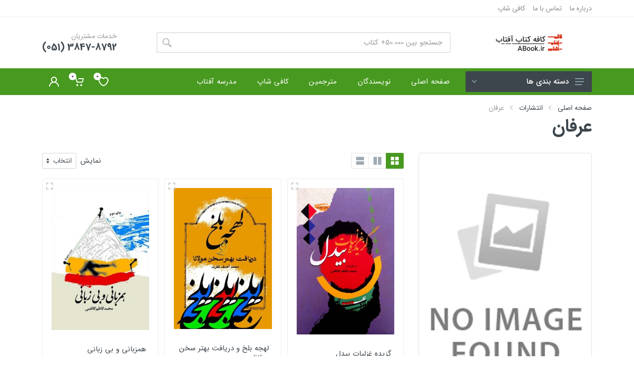

--- FILE ---
content_type: text/html; charset=UTF-8
request_url: https://abook.ir/publisher?id=30
body_size: 11277
content:
<!DOCTYPE html>
<html lang="fa-IR">

<head>
    <meta charset="UTF-8">
    <meta name="viewport" content="width=device-width, initial-scale=1">
    <meta name="format-detection" content="telephone=no">

        <title>کافه کتاب آفتاب - عرفان</title>
    <!-- Global site tag (gtag.js) - Google Analytics -->
    <script async src="https://www.googletagmanager.com/gtag/js?id=G-5DZHVXPQBB"></script>
    <script>
        window.dataLayer = window.dataLayer || [];
        function gtag(){dataLayer.push(arguments);}
        gtag('js', new Date());

        gtag('config', 'G-5DZHVXPQBB');
    </script>
    <meta name="csrf-param" content="_csrf-ketab-aftab">
<meta name="csrf-token" content="5VA9fGFzbUN8u8_q1tDOF0z--Nropb1aZYUyHQc7zmCPKW4ZUEckCUjaupOn5IxgNcyXoqLp4hM89X1QXWuALQ==">

<link href="/assets/39861c88/css/bootstrap.css" rel="stylesheet">
<link href="/vendor-theme/owl-carousel/assets/owl.carousel.min.css" rel="stylesheet">
<link href="/vendor-theme/photoswipe/photoswipe.css" rel="stylesheet">
<link href="/vendor-theme/photoswipe/default-skin/default-skin.css" rel="stylesheet">
<link href="/css/style.rtl.css" rel="stylesheet">
<link href="/vendor-theme/fontawesome/css/all.min.pro.css" rel="stylesheet">
<link href="/fonts/stroyka/stroyka.css" rel="stylesheet">
<link href="/css/notifyMessage.min.css" rel="stylesheet">
<link href="/assets/edd7dae6/css/activeform.min.css" rel="stylesheet"></head>

<body>
<!-- site -->
<div class="site">
    <!-- mobile site__header -->
    <header class="site__header d-lg-none">
        <!-- data-sticky-mode - one of [pullToShow, alwaysOnTop] -->
        <div class="mobile-header mobile-header--sticky" data-sticky-mode="pullToShow">
            <div class="mobile-header__panel">
                <div class="container">
                    <div class="mobile-header__body">
                        <button class="mobile-header__menu-button">
                            <svg width="18px" height="14px">
                                <use xlink:href="https://abook.ir/images/sprite.svg#menu-18x14"></use>
                            </svg>
                        </button>
                        <a class="mobile-header__logo" href="https://abook.ir/">
                            <img src="https://abook.ir/images/logo/logo.png" alt="کافه کتاب آفتاب">
                        </a>
                        <div class="search search--location--mobile-header mobile-header__search">
                            <div class="search__body">
                                <form class="search__form" action="/search">
                                    <input class="search__input" name="search" id="searchm" placeholder="جستجو میان 50.000+ کتاب" aria-label="Site search" type="text" autocomplete="off">
                                    <button class="search__button search__button--type--submit" type="submit">
                                        <svg width="20px" height="20px">
                                            <use xlink:href="https://abook.ir/images/sprite.svg#search-20"></use>
                                        </svg>
                                    </button>
                                    <button class="search__button search__button--type--close" type="button">
                                        <svg width="20px" height="20px">
                                            <use xlink:href="https://abook.ir/images/sprite.svg#cross-20"></use>
                                        </svg>
                                    </button>
                                    <div class="search__border"></div>
                                </form>
                                <div class="search__suggestions suggestions suggestions--location--mobile-header"></div>
                            </div>
                        </div>
                        <div class="mobile-header__indicators">
                            <div class="indicator indicator--mobile-search indicator--mobile d-md-none">
                                <button class="indicator__button">
                                        <span class="indicator__area">
                                            <svg width="20px" height="20px">
                                                <use xlink:href="https://abook.ir/images/sprite.svg#search-20"></use>
                                            </svg>
                                        </span>
                                </button>
                            </div>
                            <div class="indicator indicator--mobile d-sm-flex d-none">
                                <a href="https://abook.ir/wishlist" class="indicator__button">
                                    <span class="indicator__area">
                                        <svg width="20px" height="20px">
                                            <use xlink:href="https://abook.ir/images/sprite.svg#heart-20"></use>
                                        </svg>
                                        <span class="indicator__value">
                                            0                                        </span>
                                    </span>
                                </a>
                            </div>
                            <div class="indicator indicator--mobile">
                                <a href="/order/cart" class="indicator__button">
                                    <span class="indicator__area">
                                        <svg width="20px" height="20px">
                                            <use xlink:href="https://abook.ir/images/sprite.svg#cart-20"></use>
                                        </svg>
                                        <span class="indicator__value">
                                            0                                        </span>
                                    </span>
                                </a>
                            </div>
                        </div>
                    </div>
                </div>
            </div>
        </div>
    </header>
    <!-- mobile site__header / end -->
    <!-- desktop site__header -->
    <header class="site__header d-lg-block d-none">
        <div class="site-header">
            <!-- .topbar -->
            <div class="site-header__topbar topbar">
                <div class="topbar__container container">
                    <div class="topbar__row">
                        <div class="topbar__item topbar__item--link">
                            <a class="topbar-link" href="/about">درباره ما</a>
                        </div>
                        <div class="topbar__item topbar__item--link">
                            <a class="topbar-link" href="/contact">تماس با ما</a>
                        </div>
                        <div class="topbar__item topbar__item--link">
                            <a class="topbar-link" href="/coffee">کافی شاپ</a>
                        </div>
                    </div>
                </div>
            </div>
            <!-- .topbar / end -->
            <div class="site-header__middle container">
                <div class="site-header__logo">
                    <a href="https://abook.ir/">
                        <img src="https://abook.ir/images/logo/logo.png">
                    </a>
                </div>
                <div class="site-header__search">
                    <div class="search search--location--header ">
                        <div class="search__body">
                            <form class="search__form" action="/search">
                                <input class="search__input" name="search" id="search" placeholder="جستجو بین 50.000+ کتاب" aria-label="Site search" type="text" autocomplete="off">
                                <button class="search__button search__button--type--submit" type="submit">
                                    <svg width="20px" height="20px">
                                        <use xlink:href="https://abook.ir/images/sprite.svg#search-20"></use>
                                    </svg>
                                </button>
                                <div class="search__border"></div>
                            </form>
                            <div class="search__suggestions suggestions suggestions--location--header"></div>
                        </div>
                    </div>
                </div>
                <div class="site-header__phone">
                    <div class="site-header__phone-title text-right">خدمات مشتریان</div>
                    <div class="site-header__phone-number ltr">(051) 3847-8792</div>
                </div>
            </div>
            <div class="site-header__nav-panel">
                <!-- data-sticky-mode - one of [pullToShow, alwaysOnTop] -->
                <div class="nav-panel nav-panel--sticky" data-sticky-mode="pullToShow">
                    <div class="nav-panel__container container">
                        <div class="nav-panel__row">
                            <div class="nav-panel__departments">
                                <!-- .departments -->
                                <div class="departments data-departments-fixed-by=".block-slideshow">
                                    <div class="departments__body">
                                        <div class="departments__links-wrapper">
                                            <div class="departments__submenus-container"></div>
                                            <ul class="departments__links">
                                                                                                                                                    <li class="departments__item">
                                                        <a class="departments__item-link" href="/category?id=138">
                                                            ادبیات آسیا                                                                                                                    </a>
                                                                                                            </li>
                                                                                                    <li class="departments__item">
                                                        <a class="departments__item-link" href="/category?id=177">
                                                            کتاب صوتی                                                                                                                    </a>
                                                                                                            </li>
                                                                                                    <li class="departments__item">
                                                        <a class="departments__item-link" href="/category?id=176">
                                                            دایره المعارف                                                                                                                    </a>
                                                                                                            </li>
                                                                                                    <li class="departments__item">
                                                        <a class="departments__item-link" href="/category?id=175">
                                                            ادبیات ایتالیا                                                                                                                    </a>
                                                                                                            </li>
                                                                                                    <li class="departments__item">
                                                        <a class="departments__item-link" href="/category?id=139">
                                                            ادبیات آلمان                                                                                                                    </a>
                                                                                                            </li>
                                                                                                    <li class="departments__item">
                                                        <a class="departments__item-link" href="/category?id=140">
                                                            ادبیات آمریکا                                                                                                                    </a>
                                                                                                            </li>
                                                                                                    <li class="departments__item">
                                                        <a class="departments__item-link" href="/category?id=141">
                                                            ادبیات آمریکای لاتین                                                                                                                    </a>
                                                                                                            </li>
                                                                                                    <li class="departments__item">
                                                        <a class="departments__item-link" href="/category?id=142">
                                                            ادبیات انگلستان                                                                                                                    </a>
                                                                                                            </li>
                                                                                                    <li class="departments__item">
                                                        <a class="departments__item-link" href="/category?id=143">
                                                            ادبیات پایداری                                                                                                                    </a>
                                                                                                            </li>
                                                                                                    <li class="departments__item">
                                                        <a class="departments__item-link" href="/category?id=144">
                                                            ادبیات روسیه                                                                                                                    </a>
                                                                                                            </li>
                                                                                                    <li class="departments__item">
                                                        <a class="departments__item-link" href="/category?id=145">
                                                            ادبیات سایر اروپا                                                                                                                    </a>
                                                                                                            </li>
                                                                                                    <li class="departments__item">
                                                        <a class="departments__item-link" href="/category?id=146">
                                                            ادبیات طنز                                                                                                                    </a>
                                                                                                            </li>
                                                                                                    <li class="departments__item">
                                                        <a class="departments__item-link" href="/category?id=147">
                                                            ادبیات فرانسه                                                                                                                    </a>
                                                                                                            </li>
                                                                                                    <li class="departments__item">
                                                        <a class="departments__item-link" href="/category?id=148">
                                                            ادبیات کهن                                                                                                                    </a>
                                                                                                            </li>
                                                                                                    <li class="departments__item">
                                                        <a class="departments__item-link" href="/category?id=149">
                                                            جامعه.فرهنگ.سیاست                                                                                                                    </a>
                                                                                                            </li>
                                                                                                    <li class="departments__item">
                                                        <a class="departments__item-link" href="/category?id=150">
                                                            تئاتر و نمایشنامه                                                                                                                    </a>
                                                                                                            </li>
                                                                                                    <li class="departments__item">
                                                        <a class="departments__item-link" href="/category?id=151">
                                                            تاریخ                                                                                                                    </a>
                                                                                                            </li>
                                                                                                    <li class="departments__item">
                                                        <a class="departments__item-link" href="/category?id=152">
                                                            اساطیر                                                                                                                    </a>
                                                                                                            </li>
                                                                                                    <li class="departments__item">
                                                        <a class="departments__item-link" href="/category?id=153">
                                                            داستان فارسی                                                                                                                    </a>
                                                                                                            </li>
                                                                                                    <li class="departments__item">
                                                        <a class="departments__item-link" href="/category?id=154">
                                                            داستان کوتاه جهان                                                                                                                    </a>
                                                                                                            </li>
                                                                                                    <li class="departments__item">
                                                        <a class="departments__item-link" href="/category?id=155">
                                                            روانشناسی بازاریابی                                                                                                                    </a>
                                                                                                            </li>
                                                                                                    <li class="departments__item">
                                                        <a class="departments__item-link" href="/category?id=156">
                                                            روانشناسی عمومی                                                                                                                    </a>
                                                                                                            </li>
                                                                                                    <li class="departments__item">
                                                        <a class="departments__item-link" href="/category?id=157">
                                                            روانشناسی کودک و خانواده                                                                                                                    </a>
                                                                                                            </li>
                                                                                                    <li class="departments__item">
                                                        <a class="departments__item-link" href="/category?id=158">
                                                            روانکاوی                                                                                                                    </a>
                                                                                                            </li>
                                                                                                    <li class="departments__item">
                                                        <a class="departments__item-link" href="/category?id=159">
                                                            زبان اصلی                                                                                                                    </a>
                                                                                                            </li>
                                                                                                    <li class="departments__item">
                                                        <a class="departments__item-link" href="/category?id=160">
                                                            سفرنامه،سرگذشتنامه                                                                                                                    </a>
                                                                                                            </li>
                                                                                                    <li class="departments__item">
                                                        <a class="departments__item-link" href="/category?id=161">
                                                            سینما و فیلمنامه                                                                                                                    </a>
                                                                                                            </li>
                                                                                                    <li class="departments__item">
                                                        <a class="departments__item-link" href="/category?id=162">
                                                            شعر خارجی                                                                                                                    </a>
                                                                                                            </li>
                                                                                                    <li class="departments__item">
                                                        <a class="departments__item-link" href="/category?id=163">
                                                            شعر معاصر                                                                                                                    </a>
                                                                                                            </li>
                                                                                                    <li class="departments__item">
                                                        <a class="departments__item-link" href="/category?id=165">
                                                            علم                                                                                                                    </a>
                                                                                                            </li>
                                                                                                    <li class="departments__item">
                                                        <a class="departments__item-link" href="/category?id=166">
                                                            فلسفه برای کودکان                                                                                                                    </a>
                                                                                                            </li>
                                                                                                    <li class="departments__item">
                                                        <a class="departments__item-link" href="/category?id=167">
                                                            نقد ادبی                                                                                                                    </a>
                                                                                                            </li>
                                                                                                    <li class="departments__item">
                                                        <a class="departments__item-link" href="/category?id=168">
                                                            دین پژوهی                                                                                                                    </a>
                                                                                                            </li>
                                                                                                    <li class="departments__item">
                                                        <a class="departments__item-link" href="/category?id=169">
                                                            کودک و نوجوان                                                                                                                    </a>
                                                                                                            </li>
                                                                                                    <li class="departments__item">
                                                        <a class="departments__item-link" href="/category?id=170">
                                                            فلسفه                                                                                                                    </a>
                                                                                                            </li>
                                                                                                    <li class="departments__item">
                                                        <a class="departments__item-link" href="/category?id=171">
                                                            هنر                                                                                                                    </a>
                                                                                                            </li>
                                                                                            </ul>
                                        </div>
                                    </div>
                                    <button class="departments__button">
                                        <svg class="departments__button-icon" width="18px" height="14px">
                                            <use xlink:href="https://abook.ir/images/sprite.svg#menu-18x14"></use>
                                        </svg>
                                        دسته بندی ها
                                        <svg class="departments__button-arrow" width="9px" height="6px">
                                            <use xlink:href="https://abook.ir/images/sprite.svg#arrow-rounded-down-9x6"></use>
                                        </svg>
                                    </button>
                                </div>
                                <!-- .departments / end -->
                            </div>
                            <!-- .nav-links -->
                            <div class="nav-panel__nav-links nav-links">
                                <ul class="nav-links__list">
                                    <li class="nav-links__item  nav-links__item--has-submenu ">
                                        <a class="nav-links__item-link" href="https://abook.ir/">
                                            <div class="nav-links__item-body">
                                                صفحه اصلی
                                            </div>
                                        </a>
                                    </li>
                                    <li class="nav-links__item  nav-links__item--has-submenu ">
                                        <a class="nav-links__item-link" href="/writer">
                                            <div class="nav-links__item-body">
                                                نویسندگان
                                            </div>
                                        </a>
                                    </li>
                                    <li class="nav-links__item  nav-links__item--has-submenu ">
                                        <a class="nav-links__item-link" href="/translator">
                                            <div class="nav-links__item-body">
                                                مترجمین
                                            </div>
                                        </a>
                                    </li>
                                    <li class="nav-links__item  nav-links__item--has-submenu ">
                                                                                              
                                        <div class="nav-links__submenu nav-links__submenu--type--menu">
                                            <!-- .menu -->
                                            <div class="menu menu--layout--classic ">
                                                <div class="menu__submenus-container"></div>
                                                <ul class="menu__list">
                                                                                                    </ul>
                                            </div>
                                            <!-- .menu / end -->
                                        </div>
                                    </li>
                                    <li class="nav-links__item  nav-links__item--has-submenu ">
                                        <a class="nav-links__item-link" href="/coffee">
                                            <div class="nav-links__item-body">
                                                کافی شاپ
                                            </div>
                                        </a>
                                    </li>
                                    <li class="nav-links__item  nav-links__item--has-submenu ">
                                        <a class="nav-links__item-link" target="_blank" href="https://school.abook.ir">
                                            <div class="nav-links__item-body">
                                                مدرسه آفتاب
                                            </div>
                                        </a>
                                    </li>
                                </ul>
                            </div>
                            <!-- .nav-links / end -->
                            <div class="nav-panel__indicators">
                                <div class="indicator">
                                    <a href="https://abook.ir/wishlist" class="indicator__button">
                                        <span class="indicator__area">
                                            <svg width="20px" height="20px">
                                                <use xlink:href="https://abook.ir/images/sprite.svg#heart-20"></use>
                                            </svg>
                                            <span class="indicator__value">
                                                0                                            </span>
                                        </span>
                                    </a>
                                </div>
                                <div class="indicator indicator--trigger--click">
                                    <a href="/order/cart" class="indicator__button">
                                        <span class="indicator__area">
                                            <svg width="20px" height="20px">
                                                <use xlink:href="https://abook.ir/images/sprite.svg#cart-20"></use>
                                            </svg>
                                            <span class="indicator__value">
                                                0                                            </span>
                                        </span>
                                    </a>
                                    <div class="indicator__dropdown">
                                        <!-- .dropcart -->
                                        <div class="dropcart dropcart--style--dropdown">
                                                                                            <div class="dropcart__body p-3">
                                                    <i class="fal fa-heart-broken"></i> سبد خرید خالی میباشد
                                                </div>
                                                                                    </div>
                                        <!-- .dropcart / end -->
                                    </div>
                                </div>
                                <div class="indicator indicator--trigger--click">
                                    <a href="/customer" class="indicator__button">
                                        <span class="indicator__area">
                                            <svg width="20px" height="20px">
                                                <use xlink:href="https://abook.ir/images/sprite.svg#person-20"></use>
                                            </svg>
                                        </span>
                                    </a>
                                    <div class="indicator__dropdown">
                                        <div class="account-menu">
                                                                                            <div id="login-pjax" data-pjax-container="" data-pjax-timeout="3000">                                                <form id="login-form" class="account-menu__form form-vertical kv-form-bs4" action="/login" method="post" data-pjax="">
<input type="hidden" name="_csrf-ketab-aftab" value="5VA9fGFzbUN8u8_q1tDOF0z--Nropb1aZYUyHQc7zmCPKW4ZUEckCUjaupOn5IxgNcyXoqLp4hM89X1QXWuALQ==">                                                <div class="account-menu__form-title">ورود به پنل کاربری</div>
                                                <div class="form-group">
                                                    <label for="loginform-username" class="sr-only">شماره همراه</label>
                                                    <input id="loginform-username" type="text" name="LoginForm[username]" class="form-control form-control-sm" placeholder="شماره همراه">
                                                </div>
                                                <div class="form-group">
                                                    <label for="loginform-password" class="sr-only">رمز عبور</label>
                                                    <div class="account-menu__form-forgot">
                                                        <input id="loginform-password" name="LoginForm[password]" type="password" class="form-control form-control-sm" placeholder="رمز عبور">
                                                        <a href="/forget" class="account-menu__form-forgot-link">فراموش کردید ؟</a>
                                                    </div>
                                                </div>
                                                <div class="form-group">
                                                    <div class="form-check">
                                                        <span class="form-check-input input-check">
                                                            <span class="input-check__body">
                                                                <input class="input-check__input" name="LoginForm[rememberMe]" checked type="checkbox" id="loginform-remember">
                                                                <span class="input-check__box"></span>
                                                                <svg class="input-check__icon" width="9px" height="7px">
                                                                    <use xlink:href="https://abook.ir/images/sprite.svg#check-9x7"></use>
                                                                </svg>
                                                            </span>
                                                        </span>
                                                        <label class="form-check-label" for="loginform-remember">مرا به خاطر بسپار</label>
                                                    </div>
                                                </div>
                                                <div class="form-group account-menu__form-button">
                                                    <button id="loginButton" type="submit" class="btn btn-primary btn-sm"><i class="fad fa-sign-in"></i> ورود</button>
                                                </div>
                                                <div class="account-menu__form-link"><a href="/signup"><i class="fad fa-user-plus"></i> ثبت نام در فروشگاه</a></div>
                                                </form>                                                </div>                                                                                    </div>
                                    </div>
                                </div>
                            </div>
                        </div>
                    </div>
                </div>
            </div>
        </div>
    </header>
    <!-- desktop site__header / end -->

    <!-- site__body -->
    <div class="site__body">
        <div id="w1">

</div>
        		
        <div id="loader" style="display: none;"></div>
		
        <div class="page-header">
    <div class="page-header__container container">
        <div class="page-header__breadcrumb">
            <nav aria-label="breadcrumb">
                <ol class="breadcrumb">
                    <li class="breadcrumb-item">
                        <a href="https://abook.ir/">صفحه اصلی</a>
                        <svg class="breadcrumb-arrow" width="6px" height="9px">
                            <use xlink:href="https://abook.ir/images/sprite.svg#arrow-rounded-right-6x9"></use>
                        </svg>
                    </li>
                    <li class="breadcrumb-item">
                        <a href="/publisher">انتشارات</a>
                        <svg class="breadcrumb-arrow" width="6px" height="9px">
                            <use xlink:href="https://abook.ir/images/sprite.svg#arrow-rounded-right-6x9"></use>
                        </svg>
                    </li>
                    <li class="breadcrumb-item active" aria-current="page">عرفان</li>
                </ol>
            </nav>
        </div>
        <div class="page-header__title">
            <h1>عرفان</h1>
        </div>
    </div>
</div>
<div class="container">
    <div class="shop-layout shop-layout--sidebar--start">
    <div class="row">
        <div class="col-lg-4 text-center mb-3">
            <img class="img-thumbnail" src="https://abook.ir/images/products/null.jpg" alt="عرفان">            <p class="text-justify mt-3">
                            </p>
        </div>
        <div class="col-lg-8">
                        <div class="block">
                <div class="products-view">
                    <div class="products-view__options">
                        <div class="view-options view-options--offcanvas--mobile">
                            <div class="view-options__layout">
                                <div class="layout-switcher">
                                    <div class="layout-switcher__list">
                                        <button data-layout="grid-3-sidebar" data-with-features="false" data-toggle="tooltip" title="شبکه ای" type="button" class="layout-switcher__button layout-switcher__button--active">
                                            <svg width="16px" height="16px">
                                                <use xlink:href="https://abook.ir/images/sprite.svg#layout-grid-16x16"></use>
                                            </svg>
                                        </button>
                                        <button data-layout="grid-3-sidebar" data-with-features="true" data-toggle="tooltip" title="شبکه ای همراه با اطلاعات" type="button" class="layout-switcher__button ">
                                            <svg width="16px" height="16px">
                                                <use xlink:href="https://abook.ir/images/sprite.svg#layout-grid-with-details-16x16"></use>
                                            </svg>
                                        </button>
                                        <button data-layout="list" data-with-features="false" data-toggle="tooltip" title="لیست" type="button" class="layout-switcher__button ">
                                            <svg width="16px" height="16px">
                                                <use xlink:href="https://abook.ir/images/sprite.svg#layout-list-16x16"></use>
                                            </svg>
                                        </button>
                                    </div>
                                </div>
                            </div>
                            <div class="view-options__divider"></div>
                            <div class="view-options__control">
                                <label for="">نمایش</label>
                                <div>
                                    <select class="form-control form-control-sm" onchange="sendPage(this)" id="psize">
                                        <option value="3">انتخاب</option>
                                        <option value="3">3</option>
                                        <option value="6">6</option>
                                        <option value="12">12</option>
                                        <option value="24">24</option>
                                    </select>
                                </div>
                            </div>
                        </div>
                    </div>
                    <div class="products-view__list products-list" data-layout="grid-3-sidebar" data-with-features="false" data-mobile-grid-columns="2">
                        <div class="products-list__body">
                                                        <div class="products-list__item">
                                <div class="product-card ">
                                    <button class="product-card__quickview" type="button" data-toggle="tooltip" title="مشاهده سریع محصول"><span hidden style="display: none;">236</span>
                                        <svg width="16px" height="16px">
                                            <use xlink:href="https://abook.ir/images/sprite.svg#quickview-16"></use>
                                        </svg>
                                        <span class="fake-svg-icon"></span>
                                    </button>
                                                                        <div class="product-card__image">
                                        <a href="/product/view/236/%DA%AF%D8%B2%DB%8C%D8%AF%D9%87-%D8%BA%D8%B2%D9%84%DB%8C%D8%A7%D8%AA-%D8%A8%DB%8C%D8%AF%D9%84"><img src="https://abook.ir/images/products/236-lFPujRPylp5vzh_2vQ0UBMEWhNT2003C_t.jpg" alt="گزیده غزلیات بیدل"></a>
                                    </div>
                                    <div class="product-card__info">
                                        <div class="product-card__name">
                                            <a href="/product/view/236/%DA%AF%D8%B2%DB%8C%D8%AF%D9%87-%D8%BA%D8%B2%D9%84%DB%8C%D8%A7%D8%AA-%D8%A8%DB%8C%D8%AF%D9%84">گزیده غزلیات بیدل</a>
                                        </div>
                                        <div class="product-card__rating">
                                            <div class="product-card__rating-stars">
                                                <div class="rating">
                                                    <div class="rating__body">
                                                                                                                    <svg class="rating__star " width="13px" height="12px">
                                                                <g class="rating__fill">
                                                                    <use xlink:href="https://abook.ir/images/sprite.svg#star-normal"></use>
                                                                </g>
                                                                <g class="rating__stroke">
                                                                    <use xlink:href="https://abook.ir/images/sprite.svg#star-normal-stroke"></use>
                                                                </g>
                                                            </svg>
                                                            <div class="rating__star rating__star--only-edge ">
                                                                <div class="rating__fill">
                                                                    <div class="fake-svg-icon"></div>
                                                                </div>
                                                                <div class="rating__stroke">
                                                                    <div class="fake-svg-icon"></div>
                                                                </div>
                                                            </div>
                                                            <svg class="rating__star " width="13px" height="12px">
                                                                <g class="rating__fill">
                                                                    <use xlink:href="https://abook.ir/images/sprite.svg#star-normal"></use>
                                                                </g>
                                                                <g class="rating__stroke">
                                                                    <use xlink:href="https://abook.ir/images/sprite.svg#star-normal-stroke"></use>
                                                                </g>
                                                            </svg>
                                                            <div class="rating__star rating__star--only-edge ">
                                                                <div class="rating__fill">
                                                                    <div class="fake-svg-icon"></div>
                                                                </div>
                                                                <div class="rating__stroke">
                                                                    <div class="fake-svg-icon"></div>
                                                                </div>
                                                            </div>
                                                            <svg class="rating__star " width="13px" height="12px">
                                                                <g class="rating__fill">
                                                                    <use xlink:href="https://abook.ir/images/sprite.svg#star-normal"></use>
                                                                </g>
                                                                <g class="rating__stroke">
                                                                    <use xlink:href="https://abook.ir/images/sprite.svg#star-normal-stroke"></use>
                                                                </g>
                                                            </svg>
                                                            <div class="rating__star rating__star--only-edge ">
                                                                <div class="rating__fill">
                                                                    <div class="fake-svg-icon"></div>
                                                                </div>
                                                                <div class="rating__stroke">
                                                                    <div class="fake-svg-icon"></div>
                                                                </div>
                                                            </div>
                                                            <svg class="rating__star " width="13px" height="12px">
                                                                <g class="rating__fill">
                                                                    <use xlink:href="https://abook.ir/images/sprite.svg#star-normal"></use>
                                                                </g>
                                                                <g class="rating__stroke">
                                                                    <use xlink:href="https://abook.ir/images/sprite.svg#star-normal-stroke"></use>
                                                                </g>
                                                            </svg>
                                                            <div class="rating__star rating__star--only-edge ">
                                                                <div class="rating__fill">
                                                                    <div class="fake-svg-icon"></div>
                                                                </div>
                                                                <div class="rating__stroke">
                                                                    <div class="fake-svg-icon"></div>
                                                                </div>
                                                            </div>
                                                            <svg class="rating__star " width="13px" height="12px">
                                                                <g class="rating__fill">
                                                                    <use xlink:href="https://abook.ir/images/sprite.svg#star-normal"></use>
                                                                </g>
                                                                <g class="rating__stroke">
                                                                    <use xlink:href="https://abook.ir/images/sprite.svg#star-normal-stroke"></use>
                                                                </g>
                                                            </svg>
                                                            <div class="rating__star rating__star--only-edge ">
                                                                <div class="rating__fill">
                                                                    <div class="fake-svg-icon"></div>
                                                                </div>
                                                                <div class="rating__stroke">
                                                                    <div class="fake-svg-icon"></div>
                                                                </div>
                                                            </div>
                                                                                                            </div>
                                                </div>
                                            </div>
                                            <div class="product-card__rating-legend">بدون  نظر</div>
                                        </div>
                                        <ul class="product-card__features-list">
                                            <li>دسته بندی : ادبیات کهن</li>
                                            <li>نویسنده :
                                                <li class="mb-2 mr-5"><a href="/writer?id=162">عبدالقادر بیدل دهلوی</a></li>                                            </li>
                                            <li>مترجم :
                                                <li class="mb-2 mr-5"><a href="/translator?id=2"></a></li>                                            </li>
                                            <li>نوع جلد :  گالینگور</li>
                                            <li>تعداد صفحه :  807</li>
                                            <li>تعداد صفحه :  807</li>
                                            <li>
                                                <div class="d-flex justify-content-between">
                                                    <span class="ltr"><i class="fas fa-arrows-v"></i> 0 <span class="text-mini">mm</span></span>
                                                    <span class="ltr"><i class="fas fa-arrows-h"></i> 0 <span class="text-mini">mm</span></span>
                                                    <span class="ltr"><i class="fas fa-arrows-v fa-rotate-45"></i> 0 <span class="text-mini">mm</span></span>
                                                </div>
                                            </li>
                                        </ul>
                                    </div>
                                    <div class="product-card__actions">
                                        <div class="product-card__availability">
                                            وضعیت:
                                                                                        <span class="text-danger">ناموجود</span>
                                                                                    </div>
                                        <div class="product-card__prices">
                                                                                            40,000 تومان
                                                                                    </div>
                                        <div class="product-card__buttons">
                                                                                        <a class="product-card__addtocart"></a>
                                                                                        <button class="btn btn-light btn-svg-icon btn-svg-icon--fake-svg product-card__wishlist" onclick="wish(236);" type="button" data-toggle="tooltip" title="افزودن به علاقه مندی">
                                                <svg width="16px" height="16px">
                                                    <use xlink:href="https://abook.ir/images/sprite.svg#wishlist-16"></use>
                                                </svg>
                                                <span class="fake-svg-icon fake-svg-icon--wishlist-16"></span>
                                            </button>
                                            <button class="btn btn-light btn-svg-icon btn-svg-icon--fake-svg product-card__compare" onclick="compare(236);" type="button" data-toggle="tooltip" title="افزودن به لیست مقایسه">
                                                <svg width="16px" height="16px">
                                                    <use xlink:href="https://abook.ir/images/sprite.svg#compare-16"></use>
                                                </svg>
                                                <span class="fake-svg-icon fake-svg-icon--compare-16"></span>
                                            </button>
                                        </div>
                                    </div>
                                </div>
                            </div>
                                                        <div class="products-list__item">
                                <div class="product-card ">
                                    <button class="product-card__quickview" type="button" data-toggle="tooltip" title="مشاهده سریع محصول"><span hidden style="display: none;">1409</span>
                                        <svg width="16px" height="16px">
                                            <use xlink:href="https://abook.ir/images/sprite.svg#quickview-16"></use>
                                        </svg>
                                        <span class="fake-svg-icon"></span>
                                    </button>
                                                                        <div class="product-card__image">
                                        <a href="/product/view/1409/%D9%84%D9%87%D8%AC%D9%87-%D8%A8%D9%84%D8%AE-%D9%88-%D8%AF%D8%B1%DB%8C%D8%A7%D9%81%D8%AA-%D8%A8%D9%87%D8%AA%D8%B1%DB%8C%D9%86-%D8%B3%D8%AE%D9%86-%D9%85%D9%88%D9%84%D8%A7%D9%86%D8%A7"><img src="https://abook.ir/images/products/12875_t.jpg" alt="لهجه بلخ و دریافت بهتر سخن مولانا"></a>
                                    </div>
                                    <div class="product-card__info">
                                        <div class="product-card__name">
                                            <a href="/product/view/1409/%D9%84%D9%87%D8%AC%D9%87-%D8%A8%D9%84%D8%AE-%D9%88-%D8%AF%D8%B1%DB%8C%D8%A7%D9%81%D8%AA-%D8%A8%D9%87%D8%AA%D8%B1%DB%8C%D9%86-%D8%B3%D8%AE%D9%86-%D9%85%D9%88%D9%84%D8%A7%D9%86%D8%A7">لهجه بلخ و دریافت بهتر سخن مولانا</a>
                                        </div>
                                        <div class="product-card__rating">
                                            <div class="product-card__rating-stars">
                                                <div class="rating">
                                                    <div class="rating__body">
                                                                                                                    <svg class="rating__star " width="13px" height="12px">
                                                                <g class="rating__fill">
                                                                    <use xlink:href="https://abook.ir/images/sprite.svg#star-normal"></use>
                                                                </g>
                                                                <g class="rating__stroke">
                                                                    <use xlink:href="https://abook.ir/images/sprite.svg#star-normal-stroke"></use>
                                                                </g>
                                                            </svg>
                                                            <div class="rating__star rating__star--only-edge ">
                                                                <div class="rating__fill">
                                                                    <div class="fake-svg-icon"></div>
                                                                </div>
                                                                <div class="rating__stroke">
                                                                    <div class="fake-svg-icon"></div>
                                                                </div>
                                                            </div>
                                                            <svg class="rating__star " width="13px" height="12px">
                                                                <g class="rating__fill">
                                                                    <use xlink:href="https://abook.ir/images/sprite.svg#star-normal"></use>
                                                                </g>
                                                                <g class="rating__stroke">
                                                                    <use xlink:href="https://abook.ir/images/sprite.svg#star-normal-stroke"></use>
                                                                </g>
                                                            </svg>
                                                            <div class="rating__star rating__star--only-edge ">
                                                                <div class="rating__fill">
                                                                    <div class="fake-svg-icon"></div>
                                                                </div>
                                                                <div class="rating__stroke">
                                                                    <div class="fake-svg-icon"></div>
                                                                </div>
                                                            </div>
                                                            <svg class="rating__star " width="13px" height="12px">
                                                                <g class="rating__fill">
                                                                    <use xlink:href="https://abook.ir/images/sprite.svg#star-normal"></use>
                                                                </g>
                                                                <g class="rating__stroke">
                                                                    <use xlink:href="https://abook.ir/images/sprite.svg#star-normal-stroke"></use>
                                                                </g>
                                                            </svg>
                                                            <div class="rating__star rating__star--only-edge ">
                                                                <div class="rating__fill">
                                                                    <div class="fake-svg-icon"></div>
                                                                </div>
                                                                <div class="rating__stroke">
                                                                    <div class="fake-svg-icon"></div>
                                                                </div>
                                                            </div>
                                                            <svg class="rating__star " width="13px" height="12px">
                                                                <g class="rating__fill">
                                                                    <use xlink:href="https://abook.ir/images/sprite.svg#star-normal"></use>
                                                                </g>
                                                                <g class="rating__stroke">
                                                                    <use xlink:href="https://abook.ir/images/sprite.svg#star-normal-stroke"></use>
                                                                </g>
                                                            </svg>
                                                            <div class="rating__star rating__star--only-edge ">
                                                                <div class="rating__fill">
                                                                    <div class="fake-svg-icon"></div>
                                                                </div>
                                                                <div class="rating__stroke">
                                                                    <div class="fake-svg-icon"></div>
                                                                </div>
                                                            </div>
                                                            <svg class="rating__star " width="13px" height="12px">
                                                                <g class="rating__fill">
                                                                    <use xlink:href="https://abook.ir/images/sprite.svg#star-normal"></use>
                                                                </g>
                                                                <g class="rating__stroke">
                                                                    <use xlink:href="https://abook.ir/images/sprite.svg#star-normal-stroke"></use>
                                                                </g>
                                                            </svg>
                                                            <div class="rating__star rating__star--only-edge ">
                                                                <div class="rating__fill">
                                                                    <div class="fake-svg-icon"></div>
                                                                </div>
                                                                <div class="rating__stroke">
                                                                    <div class="fake-svg-icon"></div>
                                                                </div>
                                                            </div>
                                                                                                            </div>
                                                </div>
                                            </div>
                                            <div class="product-card__rating-legend">بدون  نظر</div>
                                        </div>
                                        <ul class="product-card__features-list">
                                            <li>دسته بندی : ادبیات کهن</li>
                                            <li>نویسنده :
                                                <li class="mb-2 mr-5"><a href="/writer?id=812">محمد آصف فکرت</a></li>                                            </li>
                                            <li>مترجم :
                                                <li class="mb-2 mr-5"><a href="/translator?id=2"></a></li>                                            </li>
                                            <li>نوع جلد :  شمیز</li>
                                            <li>تعداد صفحه :  272</li>
                                            <li>تعداد صفحه :  272</li>
                                            <li>
                                                <div class="d-flex justify-content-between">
                                                    <span class="ltr"><i class="fas fa-arrows-v"></i> 0 <span class="text-mini">mm</span></span>
                                                    <span class="ltr"><i class="fas fa-arrows-h"></i> 0 <span class="text-mini">mm</span></span>
                                                    <span class="ltr"><i class="fas fa-arrows-v fa-rotate-45"></i> 0 <span class="text-mini">mm</span></span>
                                                </div>
                                            </li>
                                        </ul>
                                    </div>
                                    <div class="product-card__actions">
                                        <div class="product-card__availability">
                                            وضعیت:
                                                                                        <span class="text-danger">ناموجود</span>
                                                                                    </div>
                                        <div class="product-card__prices">
                                                                                            14,000 تومان
                                                                                    </div>
                                        <div class="product-card__buttons">
                                                                                        <a class="product-card__addtocart"></a>
                                                                                        <button class="btn btn-light btn-svg-icon btn-svg-icon--fake-svg product-card__wishlist" onclick="wish(1409);" type="button" data-toggle="tooltip" title="افزودن به علاقه مندی">
                                                <svg width="16px" height="16px">
                                                    <use xlink:href="https://abook.ir/images/sprite.svg#wishlist-16"></use>
                                                </svg>
                                                <span class="fake-svg-icon fake-svg-icon--wishlist-16"></span>
                                            </button>
                                            <button class="btn btn-light btn-svg-icon btn-svg-icon--fake-svg product-card__compare" onclick="compare(1409);" type="button" data-toggle="tooltip" title="افزودن به لیست مقایسه">
                                                <svg width="16px" height="16px">
                                                    <use xlink:href="https://abook.ir/images/sprite.svg#compare-16"></use>
                                                </svg>
                                                <span class="fake-svg-icon fake-svg-icon--compare-16"></span>
                                            </button>
                                        </div>
                                    </div>
                                </div>
                            </div>
                                                        <div class="products-list__item">
                                <div class="product-card ">
                                    <button class="product-card__quickview" type="button" data-toggle="tooltip" title="مشاهده سریع محصول"><span hidden style="display: none;">33445</span>
                                        <svg width="16px" height="16px">
                                            <use xlink:href="https://abook.ir/images/sprite.svg#quickview-16"></use>
                                        </svg>
                                        <span class="fake-svg-icon"></span>
                                    </button>
                                                                        <div class="product-card__image">
                                        <a href="/product/view/33445/%D9%87%D9%85%D8%B2%D8%A8%D8%A7%D9%86%DB%8C-%D9%88-%D8%A8%DB%8C-%D8%B2%D8%A8%D8%A7%D9%86%DB%8C"><img src="https://abook.ir/images/products/7323_t.jpg" alt="همزبانی و بی زبانی"></a>
                                    </div>
                                    <div class="product-card__info">
                                        <div class="product-card__name">
                                            <a href="/product/view/33445/%D9%87%D9%85%D8%B2%D8%A8%D8%A7%D9%86%DB%8C-%D9%88-%D8%A8%DB%8C-%D8%B2%D8%A8%D8%A7%D9%86%DB%8C">همزبانی و بی زبانی</a>
                                        </div>
                                        <div class="product-card__rating">
                                            <div class="product-card__rating-stars">
                                                <div class="rating">
                                                    <div class="rating__body">
                                                                                                                    <svg class="rating__star " width="13px" height="12px">
                                                                <g class="rating__fill">
                                                                    <use xlink:href="https://abook.ir/images/sprite.svg#star-normal"></use>
                                                                </g>
                                                                <g class="rating__stroke">
                                                                    <use xlink:href="https://abook.ir/images/sprite.svg#star-normal-stroke"></use>
                                                                </g>
                                                            </svg>
                                                            <div class="rating__star rating__star--only-edge ">
                                                                <div class="rating__fill">
                                                                    <div class="fake-svg-icon"></div>
                                                                </div>
                                                                <div class="rating__stroke">
                                                                    <div class="fake-svg-icon"></div>
                                                                </div>
                                                            </div>
                                                            <svg class="rating__star " width="13px" height="12px">
                                                                <g class="rating__fill">
                                                                    <use xlink:href="https://abook.ir/images/sprite.svg#star-normal"></use>
                                                                </g>
                                                                <g class="rating__stroke">
                                                                    <use xlink:href="https://abook.ir/images/sprite.svg#star-normal-stroke"></use>
                                                                </g>
                                                            </svg>
                                                            <div class="rating__star rating__star--only-edge ">
                                                                <div class="rating__fill">
                                                                    <div class="fake-svg-icon"></div>
                                                                </div>
                                                                <div class="rating__stroke">
                                                                    <div class="fake-svg-icon"></div>
                                                                </div>
                                                            </div>
                                                            <svg class="rating__star " width="13px" height="12px">
                                                                <g class="rating__fill">
                                                                    <use xlink:href="https://abook.ir/images/sprite.svg#star-normal"></use>
                                                                </g>
                                                                <g class="rating__stroke">
                                                                    <use xlink:href="https://abook.ir/images/sprite.svg#star-normal-stroke"></use>
                                                                </g>
                                                            </svg>
                                                            <div class="rating__star rating__star--only-edge ">
                                                                <div class="rating__fill">
                                                                    <div class="fake-svg-icon"></div>
                                                                </div>
                                                                <div class="rating__stroke">
                                                                    <div class="fake-svg-icon"></div>
                                                                </div>
                                                            </div>
                                                            <svg class="rating__star " width="13px" height="12px">
                                                                <g class="rating__fill">
                                                                    <use xlink:href="https://abook.ir/images/sprite.svg#star-normal"></use>
                                                                </g>
                                                                <g class="rating__stroke">
                                                                    <use xlink:href="https://abook.ir/images/sprite.svg#star-normal-stroke"></use>
                                                                </g>
                                                            </svg>
                                                            <div class="rating__star rating__star--only-edge ">
                                                                <div class="rating__fill">
                                                                    <div class="fake-svg-icon"></div>
                                                                </div>
                                                                <div class="rating__stroke">
                                                                    <div class="fake-svg-icon"></div>
                                                                </div>
                                                            </div>
                                                            <svg class="rating__star " width="13px" height="12px">
                                                                <g class="rating__fill">
                                                                    <use xlink:href="https://abook.ir/images/sprite.svg#star-normal"></use>
                                                                </g>
                                                                <g class="rating__stroke">
                                                                    <use xlink:href="https://abook.ir/images/sprite.svg#star-normal-stroke"></use>
                                                                </g>
                                                            </svg>
                                                            <div class="rating__star rating__star--only-edge ">
                                                                <div class="rating__fill">
                                                                    <div class="fake-svg-icon"></div>
                                                                </div>
                                                                <div class="rating__stroke">
                                                                    <div class="fake-svg-icon"></div>
                                                                </div>
                                                            </div>
                                                                                                            </div>
                                                </div>
                                            </div>
                                            <div class="product-card__rating-legend">بدون  نظر</div>
                                        </div>
                                        <ul class="product-card__features-list">
                                            <li>دسته بندی : شعر معاصر</li>
                                            <li>نویسنده :
                                                <li class="mb-2 mr-5"><a href="/writer?id=172">محمدکاظم کاظمی</a></li>                                            </li>
                                            <li>مترجم :
                                                <li class="mb-2 mr-5"><a href="/translator?id=2"></a></li>                                            </li>
                                            <li>نوع جلد :  شمیز</li>
                                            <li>تعداد صفحه :  232</li>
                                            <li>تعداد صفحه :  232</li>
                                            <li>
                                                <div class="d-flex justify-content-between">
                                                    <span class="ltr"><i class="fas fa-arrows-v"></i> 0 <span class="text-mini">mm</span></span>
                                                    <span class="ltr"><i class="fas fa-arrows-h"></i> 0 <span class="text-mini">mm</span></span>
                                                    <span class="ltr"><i class="fas fa-arrows-v fa-rotate-45"></i> 0 <span class="text-mini">mm</span></span>
                                                </div>
                                            </li>
                                        </ul>
                                    </div>
                                    <div class="product-card__actions">
                                        <div class="product-card__availability">
                                            وضعیت:
                                                                                        <span class="text-danger">ناموجود</span>
                                                                                    </div>
                                        <div class="product-card__prices">
                                                                                            35,000 تومان
                                                                                    </div>
                                        <div class="product-card__buttons">
                                                                                        <a class="product-card__addtocart"></a>
                                                                                        <button class="btn btn-light btn-svg-icon btn-svg-icon--fake-svg product-card__wishlist" onclick="wish(33445);" type="button" data-toggle="tooltip" title="افزودن به علاقه مندی">
                                                <svg width="16px" height="16px">
                                                    <use xlink:href="https://abook.ir/images/sprite.svg#wishlist-16"></use>
                                                </svg>
                                                <span class="fake-svg-icon fake-svg-icon--wishlist-16"></span>
                                            </button>
                                            <button class="btn btn-light btn-svg-icon btn-svg-icon--fake-svg product-card__compare" onclick="compare(33445);" type="button" data-toggle="tooltip" title="افزودن به لیست مقایسه">
                                                <svg width="16px" height="16px">
                                                    <use xlink:href="https://abook.ir/images/sprite.svg#compare-16"></use>
                                                </svg>
                                                <span class="fake-svg-icon fake-svg-icon--compare-16"></span>
                                            </button>
                                        </div>
                                    </div>
                                </div>
                            </div>
                                                        <div class="products-list__item">
                                <div class="product-card ">
                                    <button class="product-card__quickview" type="button" data-toggle="tooltip" title="مشاهده سریع محصول"><span hidden style="display: none;">39657</span>
                                        <svg width="16px" height="16px">
                                            <use xlink:href="https://abook.ir/images/sprite.svg#quickview-16"></use>
                                        </svg>
                                        <span class="fake-svg-icon"></span>
                                    </button>
                                                                        <div class="product-card__image">
                                        <a href="/product/view/39657/%D9%85%D9%82%D8%AF%D9%85%D9%87-%D8%B9%D9%84%D9%85-%D8%A7%D9%84%D8%A7%D8%AE%D9%84%D8%A7%D9%82"><img src="https://abook.ir/images/products/42204_t.jpg" alt="مقدمه علم الاخلاق"></a>
                                    </div>
                                    <div class="product-card__info">
                                        <div class="product-card__name">
                                            <a href="/product/view/39657/%D9%85%D9%82%D8%AF%D9%85%D9%87-%D8%B9%D9%84%D9%85-%D8%A7%D9%84%D8%A7%D8%AE%D9%84%D8%A7%D9%82">مقدمه علم الاخلاق</a>
                                        </div>
                                        <div class="product-card__rating">
                                            <div class="product-card__rating-stars">
                                                <div class="rating">
                                                    <div class="rating__body">
                                                                                                                    <svg class="rating__star " width="13px" height="12px">
                                                                <g class="rating__fill">
                                                                    <use xlink:href="https://abook.ir/images/sprite.svg#star-normal"></use>
                                                                </g>
                                                                <g class="rating__stroke">
                                                                    <use xlink:href="https://abook.ir/images/sprite.svg#star-normal-stroke"></use>
                                                                </g>
                                                            </svg>
                                                            <div class="rating__star rating__star--only-edge ">
                                                                <div class="rating__fill">
                                                                    <div class="fake-svg-icon"></div>
                                                                </div>
                                                                <div class="rating__stroke">
                                                                    <div class="fake-svg-icon"></div>
                                                                </div>
                                                            </div>
                                                            <svg class="rating__star " width="13px" height="12px">
                                                                <g class="rating__fill">
                                                                    <use xlink:href="https://abook.ir/images/sprite.svg#star-normal"></use>
                                                                </g>
                                                                <g class="rating__stroke">
                                                                    <use xlink:href="https://abook.ir/images/sprite.svg#star-normal-stroke"></use>
                                                                </g>
                                                            </svg>
                                                            <div class="rating__star rating__star--only-edge ">
                                                                <div class="rating__fill">
                                                                    <div class="fake-svg-icon"></div>
                                                                </div>
                                                                <div class="rating__stroke">
                                                                    <div class="fake-svg-icon"></div>
                                                                </div>
                                                            </div>
                                                            <svg class="rating__star " width="13px" height="12px">
                                                                <g class="rating__fill">
                                                                    <use xlink:href="https://abook.ir/images/sprite.svg#star-normal"></use>
                                                                </g>
                                                                <g class="rating__stroke">
                                                                    <use xlink:href="https://abook.ir/images/sprite.svg#star-normal-stroke"></use>
                                                                </g>
                                                            </svg>
                                                            <div class="rating__star rating__star--only-edge ">
                                                                <div class="rating__fill">
                                                                    <div class="fake-svg-icon"></div>
                                                                </div>
                                                                <div class="rating__stroke">
                                                                    <div class="fake-svg-icon"></div>
                                                                </div>
                                                            </div>
                                                            <svg class="rating__star " width="13px" height="12px">
                                                                <g class="rating__fill">
                                                                    <use xlink:href="https://abook.ir/images/sprite.svg#star-normal"></use>
                                                                </g>
                                                                <g class="rating__stroke">
                                                                    <use xlink:href="https://abook.ir/images/sprite.svg#star-normal-stroke"></use>
                                                                </g>
                                                            </svg>
                                                            <div class="rating__star rating__star--only-edge ">
                                                                <div class="rating__fill">
                                                                    <div class="fake-svg-icon"></div>
                                                                </div>
                                                                <div class="rating__stroke">
                                                                    <div class="fake-svg-icon"></div>
                                                                </div>
                                                            </div>
                                                            <svg class="rating__star " width="13px" height="12px">
                                                                <g class="rating__fill">
                                                                    <use xlink:href="https://abook.ir/images/sprite.svg#star-normal"></use>
                                                                </g>
                                                                <g class="rating__stroke">
                                                                    <use xlink:href="https://abook.ir/images/sprite.svg#star-normal-stroke"></use>
                                                                </g>
                                                            </svg>
                                                            <div class="rating__star rating__star--only-edge ">
                                                                <div class="rating__fill">
                                                                    <div class="fake-svg-icon"></div>
                                                                </div>
                                                                <div class="rating__stroke">
                                                                    <div class="fake-svg-icon"></div>
                                                                </div>
                                                            </div>
                                                                                                            </div>
                                                </div>
                                            </div>
                                            <div class="product-card__rating-legend">بدون  نظر</div>
                                        </div>
                                        <ul class="product-card__features-list">
                                            <li>دسته بندی : دین پژوهی</li>
                                            <li>نویسنده :
                                                <li class="mb-2 mr-5"><a href="/writer?id=15895">صالح الدین سلجوقی</a></li>                                            </li>
                                            <li>مترجم :
                                                <li class="mb-2 mr-5"><a href="/translator?id=2"></a></li>                                            </li>
                                            <li>نوع جلد :  گالینگور،باروکش</li>
                                            <li>تعداد صفحه :  968</li>
                                            <li>تعداد صفحه :  968</li>
                                            <li>
                                                <div class="d-flex justify-content-between">
                                                    <span class="ltr"><i class="fas fa-arrows-v"></i> 0 <span class="text-mini">mm</span></span>
                                                    <span class="ltr"><i class="fas fa-arrows-h"></i> 0 <span class="text-mini">mm</span></span>
                                                    <span class="ltr"><i class="fas fa-arrows-v fa-rotate-45"></i> 0 <span class="text-mini">mm</span></span>
                                                </div>
                                            </li>
                                        </ul>
                                    </div>
                                    <div class="product-card__actions">
                                        <div class="product-card__availability">
                                            وضعیت:
                                                                                        <span class="text-danger">ناموجود</span>
                                                                                    </div>
                                        <div class="product-card__prices">
                                                                                            250,000 تومان
                                                                                    </div>
                                        <div class="product-card__buttons">
                                                                                        <a class="product-card__addtocart"></a>
                                                                                        <button class="btn btn-light btn-svg-icon btn-svg-icon--fake-svg product-card__wishlist" onclick="wish(39657);" type="button" data-toggle="tooltip" title="افزودن به علاقه مندی">
                                                <svg width="16px" height="16px">
                                                    <use xlink:href="https://abook.ir/images/sprite.svg#wishlist-16"></use>
                                                </svg>
                                                <span class="fake-svg-icon fake-svg-icon--wishlist-16"></span>
                                            </button>
                                            <button class="btn btn-light btn-svg-icon btn-svg-icon--fake-svg product-card__compare" onclick="compare(39657);" type="button" data-toggle="tooltip" title="افزودن به لیست مقایسه">
                                                <svg width="16px" height="16px">
                                                    <use xlink:href="https://abook.ir/images/sprite.svg#compare-16"></use>
                                                </svg>
                                                <span class="fake-svg-icon fake-svg-icon--compare-16"></span>
                                            </button>
                                        </div>
                                    </div>
                                </div>
                            </div>
                                                    </div>
                    </div>
                    <div class="products-view__pagination">
                        <ul class="pagination justify-content-center">
                            <nav id="w0"></nav>                        </ul>
                    </div>
                </div>
            </div>
                    </div>
    </div>
    </div>
</div>
<div id="idd" style="display: none;">30</div>
<div id="url" style="display: none;">https://abook.ir/wishadd</div>
<div id="url2" style="display: none;">https://abook.ir/compareadd</div>
<script type="text/javascript">
    function sendSort(selectObject) {
        var value = selectObject.value;
        window.location.href = 'writer?id=' + document.getElementById('idd').innerText + '&order=' + value;
    };
    function sendPage(selectObject) {
        var value = selectObject.value;
        window.location.href = 'writer?id=' + document.getElementById('idd').innerText + '&psize=' + value;
    };

    function wish(data) {
        $.ajax({
            url: document.getElementById('url').innerText,
            type: 'get',
            data: {id:data},
            success: function (data) {
                if (data == 1) {
                    runNotify({
                        message: 'محصول با موفقیت به لیست علاقه مندی اضافه شد.',
                        levelMessage: 'success'
                    })
                }else if (data == 2) {
                    runNotify({
                        message: 'محصول از لیست علاقه مندی حذف شد.',
                        levelMessage: 'success'
                    })
                }else {
                    runNotify({
                        message: 'خطای سرور. لطفا دوباره امتحان کنید.',
                        levelMessage: 'error'
                    })
                }
            }
        })
    }

    function compare(data) {
        $.ajax({
            url: document.getElementById('url2').innerText,
            type: 'get',
            data: {id:data},
        })
    }
</script>    </div>
    <!-- site__body / end -->

    <!-- site__footer -->
    <footer class="site__footer">
        <div class="site-footer">
            <div class="container">
                <div class="site-footer__widgets">
                    <div class="row">
                        <div class="col-12 col-md-6 col-lg-4">
                            <div class="site-footer__widget footer-contacts">
                                <h5 class="footer-contacts__title">تماس با ما</h5>
                                <div class="footer-contacts__text">
                                    <p>جست&zwnj;وجو، انتخاب و خرید آنلاین کتاب</p>                                </div>
                                <ul class="footer-contacts__contacts">
                                    <li><i class="footer-contacts__icon fas fa-globe-americas"></i> مشهد - خیابان احمدآباد - نبش قائم ۴</li>
                                    <li><i class="footer-contacts__icon far fa-envelope"></i> info@abook.ir</li>
                                    <li><i class="footer-contacts__icon fas fa-phone"></i> 05138478792</li>
                                    <li><i class="footer-contacts__icon fas fa-phone"></i> 05138479125</li>
                                    <li><i class="footer-contacts__icon far fa-clock"></i> همه روزه 8 الی 23</li>
                                </ul>
                            </div>
                        </div>
                        <div class="col-6 col-md-3 col-lg-2">
                            <div class="site-footer__widget footer-links">
                                <h5 class="footer-links__title">اطلاعات</h5>
                                <ul class="footer-links__list">
                                    <li class="footer-links__item"><a href="/about" class="footer-links__link">درباره ما</a></li>
                                    <li class="footer-links__item"><a href="/contact" class="footer-links__link">تماس با ما</a></li>
                                    <li class="footer-links__item"><a href="/coffee" class="footer-links__link">کافی شاپ</a></li>
                                </ul>
                            </div>
                        </div>
                        <div class="col-6 col-md-3 col-lg-2">
                            <div class="site-footer__widget footer-links">
                                <h5 class="footer-links__title">اکانت من</h5>
                                <ul class="footer-links__list">
                                    <li class="footer-links__item"><a href="/customer/profile" class="footer-links__link">پروفایل کاربری</a></li>
                                    <li class="footer-links__item"><a href="/customer/orders" class="footer-links__link">تاریخچه سفارشات</a></li>
                                    <li class="footer-links__item"><a href="/wishlist" class="footer-links__link">علاقه مندی ها</a></li>
                                    <li class="footer-links__item"><a href="/customer/address" class="footer-links__link">آدرس ها</a></li>
                                </ul>
                            </div>
                        </div>
                        <div class="col-12 col-md-12 col-lg-4">
                            <div class="site-footer__widget footer-newsletter">
                                <h5 class="footer-newsletter__title">خبر نامه</h5>
                                <div class="footer-newsletter__text">
                                    با عضویت در خبر نامه جدیدترین اخبار ما را در گوشی خود داشته باشید.
                                </div>
                                <span class="footer-newsletter__form">
                                    <label class="sr-only" for="phoneNews">شماره همراه</label>
                                    <input type="text" name="phoneNews" class="footer-newsletter__form-input form-control" id="phoneNews" placeholder="شماره همراه ...">
                                    <button id="buttonNews" class="footer-newsletter__form-button btn btn-primary">عضویت</button>
                                </span>
                                <div class="text-danger mt-2" id="alert" style="display: none">این شماره قبلا ثبت نام کرده است.</div>
                                <div class="text-danger mt-2" id="alert2" style="display: none">شماره همراه معتبر نیست.</div>
                                <div class="text-danger mt-2" id="alert3" style="display: none">متاسفانه شماره اضافه نشد. دوباره ثبت کنید.</div>
                                <div class="text-success mt-2" id="success" style="display: none">شماره شما با موفقیت ثبت شد.</div>
                                <div class="footer-newsletter__text footer-newsletter__text--social">
                                    مارا در شبکه های اجتماعی دنبال کنید
                                </div>
                                <ul class="footer-newsletter__social-links">
                                    <li class="footer-newsletter__social-link footer-newsletter__social-link--facebook"><a href="https://t.me/cafe_ketab_aftab" target="_blank"><i class="fab fa-telegram-plane"></i></a></li>
                                    <li class="footer-newsletter__social-link footer-newsletter__social-link--instagram"><a href="https://instagram.com/cafe_ketab_aftab" target="_blank"><i class="fab fa-instagram"></i></a></li>
                                </ul>
                                <div class="mt-4">
                              		<img referrerpolicy="origin" id="rgvjnbqejxlzapfunbqeoeuk" style="cursor:pointer" onclick='window.open("https://logo.samandehi.ir/Verify.aspx?id=321528&p=xlaouiwkrfthdshwuiwkmcsi", "Popup","toolbar=no, scrollbars=no, location=no, statusbar=no, menubar=no, resizable=0, width=450, height=630, top=30")' alt="logo-samandehi" src="https://logo.samandehi.ir/logo.aspx?id=321528&p=qftiodrfnbpdujynodrfaqgw" />
                              	</div>
                            </div>
                        </div>
                    </div>
                </div>
                <div class="site-footer__bottom">
                    <div class="site-footer__copyright">
                        قدرت گرفته از   <a href="https://damoon.pro" target="_blank">دامون &copy;</a>
                    </div>
                    <div class="site-footer__payments">
                        <img src="https://abook.ir/images/logo/logo.png" alt="کافه کتاب آفتاب">
                    </div>
                </div>
            </div>
            <div class="totop">
                <div class="totop__body">
                    <div class="totop__start"></div>
                    <div class="totop__container container"></div>
                    <div class="totop__end">
                        <button type="button" class="totop__button">
                            <svg width="13px" height="8px">
                                <use xlink:href="https://abook.ir/images/sprite.svg#arrow-rounded-up-13x8"></use>
                            </svg>
                        </button>
                    </div>
                </div>
            </div>
        </div>
    </footer>
    <!-- site__footer / end -->
</div>
<!-- site / end -->
<!-- quickview-modal -->
<div id="quickview-modal" class="modal fade" tabindex="-1" role="dialog" aria-hidden="true">
    <div class="modal-dialog modal-dialog-centered modal-xl">
        <div class="modal-content"></div>
    </div>
</div>
<!-- quickview-modal / end -->
<!-- mobilemenu -->
<div class="mobilemenu">
    <div class="mobilemenu__backdrop"></div>
    <div class="mobilemenu__body">
        <div class="mobilemenu__header">
            <div class="mobilemenu__title"><i class="fad fa-bars"></i> منو</div>
            <button type="button" class="mobilemenu__close">
                <svg width="20px" height="20px">
                    <use xlink:href="https://abook.ir/images/sprite.svg#cross-20"></use>
                </svg>
            </button>
        </div>
        <div class="mobilemenu__content">
            <ul class="mobile-links mobile-links--level--0" data-collapse data-collapse-opened-class="mobile-links__item--open">
                <li class="mobile-links__item" data-collapse-item>
                    <div class="mobile-links__item-title">
                        <a href="https://abook.ir/" class="mobile-links__item-link"><i class="fad fa-home fa-lg ml-1"></i> صفحه اصلی</a>
                    </div>
                </li>
                <li class="mobile-links__item" data-collapse-item>
                    <div class="mobile-links__item-title">
                        <a href="/category" class="mobile-links__item-link"><i class="fad fa-folder-tree fa-lg ml-1"></i> دسته بندی ها</a>
                        <button class="mobile-links__item-toggle" type="button" data-collapse-trigger>
                            <svg class="mobile-links__item-arrow" width="12px" height="7px">
                                <use xlink:href="https://abook.ir/images/sprite.svg#arrow-rounded-down-12x7"></use>
                            </svg>
                        </button>
                    </div>
                    <div class="mobile-links__item-sub-links" data-collapse-content>
                        <ul class="mobile-links mobile-links--level--1">
                                                        <li class="mobile-links__item" data-collapse-item>
                                <div class="mobile-links__item-title">
                                    <a href="/category?id=138" class="mobile-links__item-link">ادبیات آسیا</a>
                                                                    </div>
                                                            </li>
                                                        <li class="mobile-links__item" data-collapse-item>
                                <div class="mobile-links__item-title">
                                    <a href="/category?id=177" class="mobile-links__item-link">کتاب صوتی</a>
                                                                    </div>
                                                            </li>
                                                        <li class="mobile-links__item" data-collapse-item>
                                <div class="mobile-links__item-title">
                                    <a href="/category?id=176" class="mobile-links__item-link">دایره المعارف</a>
                                                                    </div>
                                                            </li>
                                                        <li class="mobile-links__item" data-collapse-item>
                                <div class="mobile-links__item-title">
                                    <a href="/category?id=175" class="mobile-links__item-link">ادبیات ایتالیا</a>
                                                                    </div>
                                                            </li>
                                                        <li class="mobile-links__item" data-collapse-item>
                                <div class="mobile-links__item-title">
                                    <a href="/category?id=139" class="mobile-links__item-link">ادبیات آلمان</a>
                                                                    </div>
                                                            </li>
                                                        <li class="mobile-links__item" data-collapse-item>
                                <div class="mobile-links__item-title">
                                    <a href="/category?id=140" class="mobile-links__item-link">ادبیات آمریکا</a>
                                                                    </div>
                                                            </li>
                                                        <li class="mobile-links__item" data-collapse-item>
                                <div class="mobile-links__item-title">
                                    <a href="/category?id=141" class="mobile-links__item-link">ادبیات آمریکای لاتین</a>
                                                                    </div>
                                                            </li>
                                                        <li class="mobile-links__item" data-collapse-item>
                                <div class="mobile-links__item-title">
                                    <a href="/category?id=142" class="mobile-links__item-link">ادبیات انگلستان</a>
                                                                    </div>
                                                            </li>
                                                        <li class="mobile-links__item" data-collapse-item>
                                <div class="mobile-links__item-title">
                                    <a href="/category?id=143" class="mobile-links__item-link">ادبیات پایداری</a>
                                                                    </div>
                                                            </li>
                                                        <li class="mobile-links__item" data-collapse-item>
                                <div class="mobile-links__item-title">
                                    <a href="/category?id=144" class="mobile-links__item-link">ادبیات روسیه</a>
                                                                    </div>
                                                            </li>
                                                        <li class="mobile-links__item" data-collapse-item>
                                <div class="mobile-links__item-title">
                                    <a href="/category?id=145" class="mobile-links__item-link">ادبیات سایر اروپا</a>
                                                                    </div>
                                                            </li>
                                                        <li class="mobile-links__item" data-collapse-item>
                                <div class="mobile-links__item-title">
                                    <a href="/category?id=146" class="mobile-links__item-link">ادبیات طنز</a>
                                                                    </div>
                                                            </li>
                                                        <li class="mobile-links__item" data-collapse-item>
                                <div class="mobile-links__item-title">
                                    <a href="/category?id=147" class="mobile-links__item-link">ادبیات فرانسه</a>
                                                                    </div>
                                                            </li>
                                                        <li class="mobile-links__item" data-collapse-item>
                                <div class="mobile-links__item-title">
                                    <a href="/category?id=148" class="mobile-links__item-link">ادبیات کهن</a>
                                                                    </div>
                                                            </li>
                                                        <li class="mobile-links__item" data-collapse-item>
                                <div class="mobile-links__item-title">
                                    <a href="/category?id=149" class="mobile-links__item-link">جامعه.فرهنگ.سیاست</a>
                                                                    </div>
                                                            </li>
                                                        <li class="mobile-links__item" data-collapse-item>
                                <div class="mobile-links__item-title">
                                    <a href="/category?id=150" class="mobile-links__item-link">تئاتر و نمایشنامه</a>
                                                                    </div>
                                                            </li>
                                                        <li class="mobile-links__item" data-collapse-item>
                                <div class="mobile-links__item-title">
                                    <a href="/category?id=151" class="mobile-links__item-link">تاریخ</a>
                                                                    </div>
                                                            </li>
                                                        <li class="mobile-links__item" data-collapse-item>
                                <div class="mobile-links__item-title">
                                    <a href="/category?id=152" class="mobile-links__item-link">اساطیر</a>
                                                                    </div>
                                                            </li>
                                                        <li class="mobile-links__item" data-collapse-item>
                                <div class="mobile-links__item-title">
                                    <a href="/category?id=153" class="mobile-links__item-link">داستان فارسی</a>
                                                                    </div>
                                                            </li>
                                                        <li class="mobile-links__item" data-collapse-item>
                                <div class="mobile-links__item-title">
                                    <a href="/category?id=154" class="mobile-links__item-link">داستان کوتاه جهان</a>
                                                                    </div>
                                                            </li>
                                                        <li class="mobile-links__item" data-collapse-item>
                                <div class="mobile-links__item-title">
                                    <a href="/category?id=155" class="mobile-links__item-link">روانشناسی بازاریابی</a>
                                                                    </div>
                                                            </li>
                                                        <li class="mobile-links__item" data-collapse-item>
                                <div class="mobile-links__item-title">
                                    <a href="/category?id=156" class="mobile-links__item-link">روانشناسی عمومی</a>
                                                                    </div>
                                                            </li>
                                                        <li class="mobile-links__item" data-collapse-item>
                                <div class="mobile-links__item-title">
                                    <a href="/category?id=157" class="mobile-links__item-link">روانشناسی کودک و خانواده</a>
                                                                    </div>
                                                            </li>
                                                        <li class="mobile-links__item" data-collapse-item>
                                <div class="mobile-links__item-title">
                                    <a href="/category?id=158" class="mobile-links__item-link">روانکاوی</a>
                                                                    </div>
                                                            </li>
                                                        <li class="mobile-links__item" data-collapse-item>
                                <div class="mobile-links__item-title">
                                    <a href="/category?id=159" class="mobile-links__item-link">زبان اصلی</a>
                                                                    </div>
                                                            </li>
                                                        <li class="mobile-links__item" data-collapse-item>
                                <div class="mobile-links__item-title">
                                    <a href="/category?id=160" class="mobile-links__item-link">سفرنامه،سرگذشتنامه</a>
                                                                    </div>
                                                            </li>
                                                        <li class="mobile-links__item" data-collapse-item>
                                <div class="mobile-links__item-title">
                                    <a href="/category?id=161" class="mobile-links__item-link">سینما و فیلمنامه</a>
                                                                    </div>
                                                            </li>
                                                        <li class="mobile-links__item" data-collapse-item>
                                <div class="mobile-links__item-title">
                                    <a href="/category?id=162" class="mobile-links__item-link">شعر خارجی</a>
                                                                    </div>
                                                            </li>
                                                        <li class="mobile-links__item" data-collapse-item>
                                <div class="mobile-links__item-title">
                                    <a href="/category?id=163" class="mobile-links__item-link">شعر معاصر</a>
                                                                    </div>
                                                            </li>
                                                        <li class="mobile-links__item" data-collapse-item>
                                <div class="mobile-links__item-title">
                                    <a href="/category?id=165" class="mobile-links__item-link">علم</a>
                                                                    </div>
                                                            </li>
                                                        <li class="mobile-links__item" data-collapse-item>
                                <div class="mobile-links__item-title">
                                    <a href="/category?id=166" class="mobile-links__item-link">فلسفه برای کودکان</a>
                                                                    </div>
                                                            </li>
                                                        <li class="mobile-links__item" data-collapse-item>
                                <div class="mobile-links__item-title">
                                    <a href="/category?id=167" class="mobile-links__item-link">نقد ادبی</a>
                                                                    </div>
                                                            </li>
                                                        <li class="mobile-links__item" data-collapse-item>
                                <div class="mobile-links__item-title">
                                    <a href="/category?id=168" class="mobile-links__item-link">دین پژوهی</a>
                                                                    </div>
                                                            </li>
                                                        <li class="mobile-links__item" data-collapse-item>
                                <div class="mobile-links__item-title">
                                    <a href="/category?id=169" class="mobile-links__item-link">کودک و نوجوان</a>
                                                                    </div>
                                                            </li>
                                                        <li class="mobile-links__item" data-collapse-item>
                                <div class="mobile-links__item-title">
                                    <a href="/category?id=170" class="mobile-links__item-link">فلسفه</a>
                                                                    </div>
                                                            </li>
                                                        <li class="mobile-links__item" data-collapse-item>
                                <div class="mobile-links__item-title">
                                    <a href="/category?id=171" class="mobile-links__item-link">هنر</a>
                                                                    </div>
                                                            </li>
                                                    </ul>
                    </div>
                </li>
                <li class="mobile-links__item" data-collapse-item>
                    <div class="mobile-links__item-title">
                        <a href="/writer" class="mobile-links__item-link"><i class="fad fa-typewriter fa-lg ml-1"></i> نویسندگان</a>
                    </div>
                </li>
                <li class="mobile-links__item" data-collapse-item>
                    <div class="mobile-links__item-title">
                        <a href="/translator" class="mobile-links__item-link"><i class="fad fa-language fa-lg ml-1"></i> مترجمین</a>
                    </div>
                </li>
                <li class="mobile-links__item" data-collapse-item>
                    <div class="mobile-links__item-title">
                        <a href="/blog/index" class="mobile-links__item-link"><i class="fad fa-radio-alt fa-lg ml-1"></i> بلاگ</a>
                        <button class="mobile-links__item-toggle" type="button" data-collapse-trigger>
                            <svg class="mobile-links__item-arrow" width="12px" height="7px">
                                <use xlink:href="https://abook.ir/images/sprite.svg#arrow-rounded-down-12x7"></use>
                            </svg>
                        </button>
                    </div>
                    <div class="mobile-links__item-sub-links" data-collapse-content>
                        <ul class="mobile-links mobile-links--level--1">
                                                    </ul>
                    </div>
                </li>
                <li class="mobile-links__item" data-collapse-item>
                    <div class="mobile-links__item-title">
                        <a href="/coffee" class="mobile-links__item-link"><i class="fad fa-mug-hot fa-lg ml-1"></i> کافی شاپ</a>
                    </div>
                </li>
                <li class="mobile-links__item" data-collapse-item>
                    <div class="mobile-links__item-title">
                        <a href="https://school.abook.ir" target="_blank" class="mobile-links__item-link"><i class="fad fa-users-class fa-lg ml-1"></i> مدرسه آفتاب</a>
                    </div>
                </li>
                                <li class="mobile-links__item" data-collapse-item>
                    <div class="mobile-links__item-title">
                        <a href="/customer" class="mobile-links__item-link"><i class="fad fa-unlock-alt fa-lg ml-1"></i> ورود | عضویت</a>
                    </div>
                </li>
                            </ul>
        </div>
    </div>
</div>
<!-- mobilemenu / end -->
<!-- photoswipe -->
<div class="pswp" tabindex="-1" role="dialog" aria-hidden="true">
    <div class="pswp__bg"></div>
    <div class="pswp__scroll-wrap">
        <div class="pswp__container">
            <div class="pswp__item"></div>
            <div class="pswp__item"></div>
            <div class="pswp__item"></div>
        </div>
        <div class="pswp__ui pswp__ui--hidden">
            <div class="pswp__top-bar">
                <div class="pswp__counter"></div>
                <button class="pswp__button pswp__button--close" title="Close (Esc)"></button>
                <!--<button class="pswp__button pswp__button&#45;&#45;share" title="Share"></button>-->
                <button class="pswp__button pswp__button--fs" title="Toggle fullscreen"></button>
                <button class="pswp__button pswp__button--zoom" title="Zoom in/out"></button>
                <div class="pswp__preloader">
                    <div class="pswp__preloader__icn">
                        <div class="pswp__preloader__cut">
                            <div class="pswp__preloader__donut"></div>
                        </div>
                    </div>
                </div>
            </div>
            <div class="pswp__share-modal pswp__share-modal--hidden pswp__single-tap">
                <div class="pswp__share-tooltip"></div>
            </div>
            <button class="pswp__button pswp__button--arrow--left" title="Previous (arrow left)"></button>
            <button class="pswp__button pswp__button--arrow--right" title="Next (arrow right)"></button>
            <div class="pswp__caption">
                <div class="pswp__caption__center"></div>
            </div>
        </div>
    </div>
</div>
<!-- photoswipe / end -->
<div id="urld" style="display: none;">/phonenews</div>
<script src="/assets/cc01d248/jquery.js"></script>
<script src="/assets/e4fe0bdb/yii.js"></script>
<script src="/vendor-theme/bootstrap/js/bootstrap.bundle.min.js"></script>
<script src="/vendor-theme/owl-carousel/owl.carousel.min.js"></script>
<script src="/vendor-theme/nouislider/nouislider.min.js"></script>
<script src="/vendor-theme/photoswipe/photoswipe.min.js"></script>
<script src="/vendor-theme/photoswipe/photoswipe-ui-default.min.js"></script>
<script src="/js/number.js"></script>
<script src="/js/main.js"></script>
<script src="/js/header.js"></script>
<script src="/vendor-theme/svg4everybody/svg4everybody.min.js"></script>
<script src="/js/notifyMessage.min.js"></script>
<script src="/assets/e4fe0bdb/yii.activeForm.js"></script>
<script src="/assets/edd7dae6/js/activeform.min.js"></script>
<script src="/assets/5857872d/jquery.pjax.js"></script>
<script>jQuery(function ($) {
var $el=jQuery("#login-form .kv-hint-special");if($el.length){$el.each(function(){$(this).activeFieldHint()});}kvBs4InitForm();
jQuery('#login-form').yiiActiveForm([], []);
jQuery(document).pjax("#login-pjax a", {"push":false,"replace":false,"timeout":3000,"scrollTo":false,"container":"#login-pjax"});
jQuery(document).off("submit", "#login-pjax form[data-pjax]").on("submit", "#login-pjax form[data-pjax]", function (event) {jQuery.pjax.submit(event, {"push":false,"replace":false,"timeout":3000,"scrollTo":false,"container":"#login-pjax"});});
$(document).ready(function(){
    $("#loginform-username").keypress(function(){
        $(this).addClass("ltr");
    });
    $("#loginform-username").keyup(function(){
        if (!$(this).val()) {
            $(this).removeClass("ltr");
        }
    });
    $("#loginform-username").blur(function(){
        if (!$(this).val()) {
            $(this).removeClass("ltr");
        }
    });
    if ($("#loginform-username").val() != "") {
        $("#loginform-username").addClass("ltr");
    }
    
      String.prototype.toEnglishDigit = function() { var find = ['۰', '۱', '۲', '۳', '۴', '۵', '۶', '۷', '۸', '۹']; var replace = ['0', '1', '2', '3', '4', '5', '6', '7', '8', '9']; var replaceString = this; var regex; for (var i = 0; i < find.length; i++) { regex = new RegExp(find[i], "g"); replaceString = replaceString.replace(regex, replace[i]); } return replaceString; };
      String.prototype.toEnglishDigit2 = function() { var find = ['٠', '١', '٢', '٣', '٤', '٥', '٦', '٧', '٨', '٩']; var replace = ['0', '1', '2', '3', '4', '5', '6', '7', '8', '9']; var replaceString = this; var regex; for (var i = 0; i < find.length; i++) { regex = new RegExp(find[i], "g"); replaceString = replaceString.replace(regex, replace[i]); } return replaceString; };
      
      $("#loginform-username, #loginform-password").keypress(function() {
        $(this).val($(this).val().toEnglishDigit());
        $(this).val($(this).val().toEnglishDigit2());
      })
      $("#loginform-username, #loginform-password").change(function() {
        $(this).val($(this).val().toEnglishDigit());
        $(this).val($(this).val().toEnglishDigit2());
      })
      
    $(document).on('pjax:send', function() {
     $('#loader').show();
    });
    $(document).on('pjax:complete', function() {
     $('#loader').hide();
    });
    
    $('#buttonNews').click(function() {
      if ($('#phoneNews').val() != '') {
          var phonePatt = /^0?9[0-9]{9}$/;
          var phoneP = /^09[0-9]{9}$/;
          
        if (phonePatt.test($('#phoneNews').val())) {
              $('#alert2').hide()
              $('#success').hide()
              $('#alert3').hide()
              $('#alert').hide()
              if (!phoneP.test($('#phoneNews').val())) {
                  $('#phoneNews').val(0 + $('#phoneNews').val())
              }
            $.ajax({
                    url: $('#urld').html(),
                    type: 'post',
                    data: {phone:$('#phoneNews').val()},
                    success: function(data) {
                      if (data == 1) {
                          $('#success').hide()
                          $('#alert3').hide()
                          $('#alert').show()
                      }else if (data == 2) {
                          $('#alert').hide()
                          $('#alert3').hide()
                          $('#success').show()
                      }else if (data == 3) {
                          $('#success').hide()
                          $('#alert').hide()
                          $('#alert3').show()
                      }
                    }
                })
          }else {
              $('#success').hide()
              $('#alert3').hide()
              $('#alert').hide()
              $('#alert2').show()
          }
      }
    })
});
});</script></body>
</html>


--- FILE ---
content_type: text/css
request_url: https://abook.ir/css/notifyMessage.min.css
body_size: -174
content:
.alertNotify { position: fixed; top: 3%; right: -30%; z-index: 1030; } .allertNotifyButton { position: absolute; top: 1vw; right: 1vw; cursor: pointer; color: currentColor; fill: currentColor; } .allertNotifyReadMore { cursor: pointer; } .allertNotifyReadMore:hover { font-weight: bolder; }

--- FILE ---
content_type: application/javascript
request_url: https://abook.ir/js/notifyMessage.min.js
body_size: 1484
content:
/*notifyMessage 1.0.0
Copyright 2018 a project by Ivan Persiani

Permission is hereby granted, free of charge, to any person obtaining a copy of this software and associated documentation files (the "Software"), to deal in the Software without restriction, including without limitation the rights to use, copy, modify, merge, publish, distribute, sublicense, and/or sell copies of the Software, and to permit persons to whom the Software is furnished to do so, subject to the following conditions:

The above copyright notice and this permission notice shall be included in all copies or substantial portions of the Software.

THE SOFTWARE IS PROVIDED "AS IS", WITHOUT WARRANTY OF ANY KIND, EXPRESS OR IMPLIED, INCLUDING BUT NOT LIMITED TO THE WARRANTIES OF MERCHANTABILITY, FITNESS FOR A PARTICULAR PURPOSE AND NONINFRINGEMENT. IN NO EVENT SHALL THE AUTHORS OR COPYRIGHT HOLDERS BE LIABLE FOR ANY CLAIM, DAMAGES OR OTHER LIABILITY, WHETHER IN AN ACTION OF CONTRACT, TORT OR OTHERWISE, ARISING FROM, OUT OF OR IN CONNECTION WITH THE SOFTWARE OR THE USE OR OTHER DEALINGS IN THE SOFTWARE.
*/
function runNotify(options) { if ( options == undefined || options == null || (options.message == undefined || options.message == null || options.message === "") ) { alert("Error! Read guideline!"); } else { var levelMessage = options.levelMessage; var typeMessage = options.type; var message = options.message; var messageTitle = options.messageTitle; var timer = options.timer; var readMoreMessage = options.readMoreMessage == undefined || options.readMoreMessage == null || options.readMoreMessage === "" ? "Read more..." : options.readMoreMessage; var typeClass; switch (levelMessage) { case "notify": typeClass = "alert-primary"; break; case "error": typeClass = "alert-danger"; break; case "success": typeClass = "alert-success"; break; case "warning": typeClass = "alert-warning"; break; default: typeClass = "alert-primary"; break; } var notifyName = "notificationItem" + $(".notificationItem").length; var notifyNameForJquery = "#notificationItem" + $(".notificationItem").length; var messageReview = message; if (typeMessage === "readmore") { messageReview = jQuery .trim(message) .substring(0, 30) .split(" ") .slice(0, -1) .join(" ") + ' <span class="allertNotifyReadMore">' + readMoreMessage + "</span>"; } var notifyItem = '<div id="' + notifyName + '" class="alert ' + typeClass + ' alertNotify notificationItem">' + messageReview + "</div>"; $("body").append(notifyItem); $(notifyNameForJquery).animate({ right: "1%" }, 500); if (typeMessage === "fixed") { $(notifyNameForJquery).append( '<i class="allertNotifyButton" ><svg viewBox="0 0 25 25" width="15px" height="15px">' + '<path fill="currentcolor" d = "M16.043,11.667L22.609,5.1c0.963-0.963,0.963-2.539,0-3.502l-0.875-0.875c-0.963-0.964-2.539-0.964-3.502,0L11.666,7.29 L5.099,0.723c-0.962-0.963-2.538-0.963-3.501,0L0.722,1.598c-0.962,0.963-0.962,2.539,0,3.502l6.566,6.566l-6.566,6.567 c-0.962,0.963-0.962,2.539,0,3.501l0.876,0.875c0.963,0.963,2.539,0.963,3.501,0l6.567-6.565l6.566,6.565 c0.963,0.963,2.539,0.963,3.502,0l0.875-0.875c0.963-0.963,0.963-2.539,0-3.501L16.043,11.667z" />' + "Sorry, your browser does not support inline SVG." + "</svg ></i>" ); $(".allertNotifyButton").attr( "onClick", "CloseNotifyItem('" + notifyNameForJquery + "');" ); } else if (typeMessage === "readmore") { if (messageTitle == undefined || messageTitle == null) { messageTitle = levelMessage; } var modalNameForJquery = notifyNameForJquery + "modal"; $(notifyNameForJquery).attr("data-toggle", "modal"); $(notifyNameForJquery).attr("data-target", modalNameForJquery); var modalItem = '<div id="' + modalNameForJquery.replace("#", "") + '" class="modal fade bd-example-modal-lg" tabindex="-1" role="dialog" aria-labelledby="myLargeModalLabel" aria-hidden="true"> ' + '<div class="modal-dialog modal-lg"> ' + '<div class="modal-content">' + '<div class="modal-header"> ' + '<h5 class="modal-title" id="ModalLabel">' + messageTitle + "</h5> " + '<button type="button" class="close" data-dismiss="modal" aria-label="Close"> ' + '<span aria-hidden="true">&times;</span>' + "</button>" + "</div>" + '<div class="modal-body">' + message + "</div>" + "</div> " + "</div> " + "</div>"; $("body").append(modalItem); $(".allertNotifyReadMore").attr( "onClick", "ReadMoreNotifyItem('" + modalNameForJquery + "','" + notifyNameForJquery + "');" ); } else { if (timer == undefined || timer == null) { timer = "3000"; } $(notifyNameForJquery) .delay(parseInt(timer)) .queue(next => { $(notifyNameForJquery).animate( { top: "90%", opacity: 0 }, 1000 ); next(); }); setTimeout(function() { $(notifyNameForJquery).remove(); }, parseInt(timer) + 2000); } } } function CloseNotifyItem(notifyNameForJquery) { $(notifyNameForJquery).animate( { top: "90%", opacity: 0 }, 1000 ); setTimeout(function() { $(notifyNameForJquery).remove(); }, 2000); } function ReadMoreNotifyItem(modalNameForJquery, notifyNameForJquery) { $(modalNameForJquery).modal(); CloseNotifyItem(notifyNameForJquery); }
